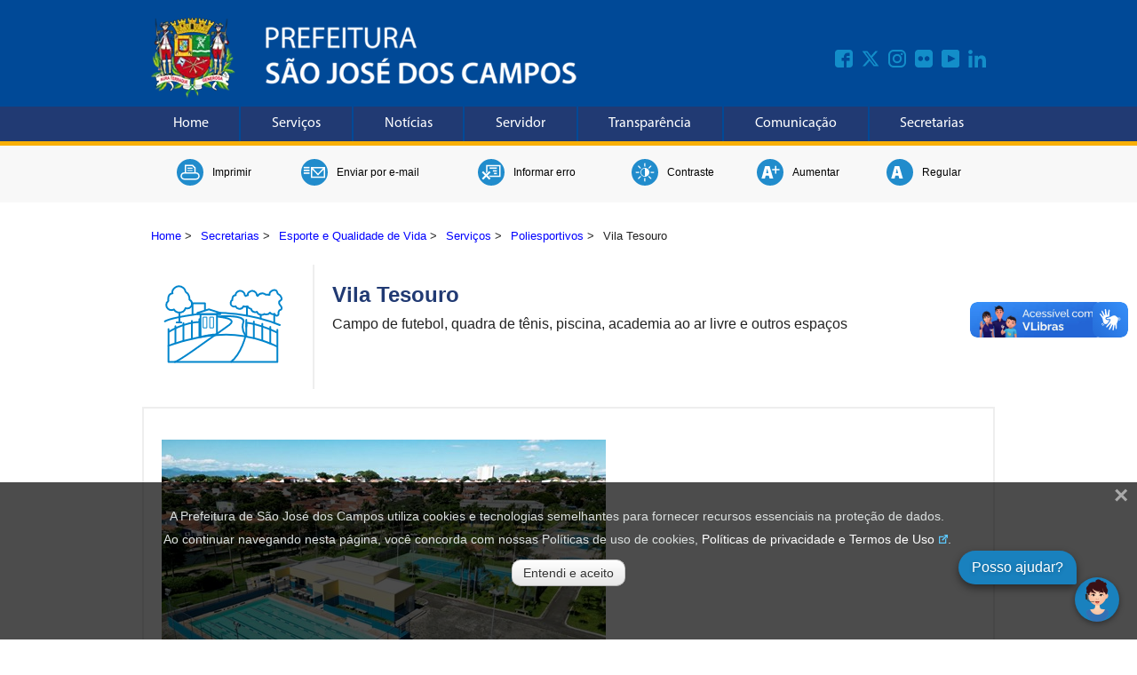

--- FILE ---
content_type: text/html; charset=utf-8
request_url: https://www.sjc.sp.gov.br/servicos/esporte-e-qualidade-de-vida/poliesportivos/vila-tesouro/
body_size: 5701
content:
<!DOCTYPE html>
<html lang="pt-BR">
<head>
    <!-- GOOGLE ANALYTICS GA4 - INICIO -->
    <script async src="https://www.googletagmanager.com/gtag/js?id=G-0QQ7B4NJRT"></script>
    <script>
        window.dataLayer = window.dataLayer || [];
        function gtag() { dataLayer.push(arguments); }
        gtag('js', new Date());
        gtag('config', 'G-0QQ7B4NJRT');
    </script>
    <!-- GOOGLE ANALYTICS GA4 - FIM -->
    <!-- GOOGLE TAG MANAGER - INICIO -->
    <script>
        (function (w, d, s, l, i) {
            w[l] = w[l] || []; w[l].push({
                'gtm.start':
                    new Date().getTime(), event: 'gtm.js'
            }); var f = d.getElementsByTagName(s)[0],
                j = d.createElement(s), dl = l != 'dataLayer' ? '&l=' + l : ''; j.async = true; j.src =
                    'https://www.googletagmanager.com/gtm.js?id=' + i + dl; f.parentNode.insertBefore(j, f);
        })(window, document, 'script', 'dataLayer', 'GTM-KXFH3BL');</script>
    <!-- GOOGLE TAG MANAGER - FIM -->

    <meta charset="UTF-8" />
    <meta http-equiv="Content-Language" content="pt-BR" )" />
    <meta name="viewport" content="width=device-width, initial-scale=1, shrink-to-fit=no" />
    <meta name="description" content="Prefeitura de S&#xE3;o Jos&#xE9; dos Campos" )" />
    <meta name="author" content="Prefeitura de S&#xE3;o Jos&#xE9; dos Campos" )" />
    <meta name="language" content="pt-BR" )" />
    <meta name="classification" content="E-GOV" />
    <meta name="google-site-verification" content="G0I3eWjeIxqvxiWR5jQ2w7NKi5MaDHZb83imD5_loFY" />
    <meta name="google-site-verification" content="RQRu4V8E7sj4MFrV7zKj1FGD0kGPAQ_InbgJjcEWeKA" />
    <meta name="facebook-domain-verification" content="am21lkp320exx9af89zmrjfvug4woq" />

<meta name="keywords" content="Prefeitura, Cidade, Servi&#xE7;os, Online, S&#xE3;o Jos&#xE9; dos Campos" />
<title>Vila Tesouro - Prefeitura de S&#xE3;o Jos&#xE9; dos Campos</title>


<meta property="og:type" content="article" />
<meta property="og:site_name" content="PMSJC" />
<meta property="og:locale" content="pt_BR" />
<meta property="og:title" content="Vila Tesouro" />
<meta property="og:description" content="Vila Tesouro" />
<meta property="og:image" />
<meta property="og:url" content="https://www.sjc.sp.gov.br/servicos/esporte-e-qualidade-de-vida/poliesportivos/vila-tesouro/" />
<meta property="twitter:image" />
<meta property="ia:markup_url" content="https://www.sjc.sp.gov.br/servicos/esporte-e-qualidade-de-vida/poliesportivos/vila-tesouro/" />
<meta property="og:image:width" content="1200" />
<meta property="og:image:height" content="630" />
<meta property="og:image:alt" />

    <link rel="stylesheet" href="/css/site.css" />
    <link rel="stylesheet" href="https://cdnjs.cloudflare.com/ajax/libs/font-awesome/6.4.2/css/all.min.css">
    <link rel="stylesheet" href="/css/acessibilidade.css" />
    <link rel="stylesheet" href="/css/lgpd.css?">
    <link rel="shortcut icon" href="/img/favicon.ico" />


    <script src="/scripts/jquery-3.7.0.min.js"></script>
    <script src="/scripts/barra_menu.js"></script>
    <script src="/scripts/cookiesUtil.js"></script>
    <script src="/scripts/acessibilidade.js"></script>

    
	<link rel="stylesheet" href="/css/secretarias.css" />
	<link rel="stylesheet" href="/css/servicos.css" />
	<script src="/scripts/Chart.bundle.js"></script>
	<script src="/scripts/Chart.js"></script>
	<script src="/scripts/graficos.js"></script>

</head>
<body>

    
<!-- NAO ALTERE OU REMOVA ESTE COMENTARIO CABEC INICIO -->
<header class="cabecalho-bg">
    <div class="cabecalho">
        <div class="logo">
            <div class="logo-img">
                <h1>
                    <a href="/" target="_top">
                        <img src="/media/sldl0hi4/brasao_colorido.webp" alt="Home" />
                    </a>
                </h1>
            </div>
            
            <!-- MIDIAS SOCIAIS - INICIO -->
            <div class="home-barra-midias-sociais-not">
                <div class="home-barra-midias-sociais-not-interna ">
                        <div class="home-barra-midias-sociais-item-not">
                            <a href="https://www.facebook.com/PrefeituraSJC/" target="_blank">
                                <img src="/media/hbfenp20/facebook.svg" class="hover-img1 midias-aling img-upresp" title="Facebook" alt="Facebook">
                            </a>
                        </div>
                        <div class="home-barra-midias-sociais-item-not">
                            <a href="https://x.com/Prefsjcampos" target="_blank">
                                <img src="/media/524fsls0/n_twitter.svg" class="hover-img1 midias-aling img-upresp" title="Twitter" alt="Twitter">
                            </a>
                        </div>
                        <div class="home-barra-midias-sociais-item-not">
                            <a href="https://www.instagram.com/prefeiturasjcamposoficial" target="_blank">
                                <img src="/media/o2hbvvpf/instagram.svg" class="hover-img1 midias-aling img-upresp" title="Instagram" alt="Instagram">
                            </a>
                        </div>
                        <div class="home-barra-midias-sociais-item-not">
                            <a href="https://www.flickr.com/photos/pmsjc/albums" target="_blank">
                                <img src="/media/so0hvc3g/flickr.svg" class="hover-img1 midias-aling img-upresp" title="Flickr" alt="Flickr">
                            </a>
                        </div>
                        <div class="home-barra-midias-sociais-item-not">
                            <a href="https://www.youtube.com/PrefeituraSJCamposOficial" target="_blank">
                                <img src="/media/wqtepjpt/youtube.svg" class="hover-img1 midias-aling img-upresp" title="Youtube" alt="Youtube">
                            </a>
                        </div>
                        <div class="home-barra-midias-sociais-item-not">
                            <a href="https://www.linkedin.com/company/prefeiturasjc/" target="_blank">
                                <img src="/media/bjlmktuk/linkedin.svg" class="hover-img1 midias-aling img-upresp" title="Linkedin" alt="Linkedin">
                            </a>
                        </div>
                </div>
            </div>
            <!-- MIDIAS SOCIAIS - FIM -->

        </div>
    </div>

    <!-- BARRA DE MENU - INICIO -->
    <div class="menu">
        <div class="topnav" id="myTopnav">
                <a href="/" accesskey="1" target="_top" class="btnTopnav">Home</a>
                <a href="/servicos/" accesskey="2" target="_top" class="btnTopnav">Servi&#xE7;os</a>
                <a href="/noticias/" accesskey="3" target="_top" class="btnTopnav">Not&#xED;cias</a>
                <a href="/servicos/gestao-administrativa-e-financas/intranet/" accesskey="4" target="_top" class="btnTopnav">Servidor</a>
                <a href="/servicos/governanca/portal-da-transparencia/" accesskey="5" target="_top" class="btnTopnav">Transpar&#xEA;ncia</a>
                <a href="/servicos/governanca/comunicacao/" accesskey="6" target="_top" class="btnTopnav">Comunica&#xE7;&#xE3;o</a>
                <a href="/secretarias/" accesskey="7" target="_top" class="btnTopnav">Secretarias</a>
            <a href="javascript:void(0);" class="icon" onclick="menuTopnav()">
                <i class="fa fa-bars"></i>
                <span>Menu</span>
            </a>
        </div>
    </div>
    <!-- BARRA DE MENU - FIM -->

</header>
<!-- NAO ALTERE OU REMOVA ESTE COMENTARIO CABEC FIM -->

    


<section class="acessibilidade_geral">
    <div class="ferramentas">
        <div class="acessibilidade">

            <div class="acessibilidade_imprimir">
                <button class="acessibilidade_botao" href="javascript:void(0);" onclick="acessibImprimir()" title="Imprimir")">
                    <div class="acessibilidade_svg">
                        <img src="/img/acessibilidade/ac_imprimir.svg" class="hover-img" alt="Imprimir" title="Imprimir" width="30" height="30">
                    </div>
                    <h2 style="color:black !important">
                        Imprimir
                    </h2>
                </button>
            </div>

                <div class="acessibilidade_email">
                    <button class="acessibilidade_botao" onclick="location.href='/enviar-por-e-mail/?pagina=154855';" title="Enviar por e-mail" )">
                        <div class="acessibilidade_svg">
                            <img src="/img/acessibilidade/ac_enviaremail.svg" class="hover-img" alt="Enviar por e-mail" title="Enviar por e-mail" width="30" height="30">
                        </div>
                        <h2 style="color:black !important">
                            Enviar por e-mail
                        </h2>
                    </button>
                </div>
                <div class="acessibilidade_erro">
                    <button class="acessibilidade_botao" onclick="location.href='/informar-erro?pagina=154855';" title="Informar erro" )">
                        <div class="acessibilidade_svg">
                            <img src="/img/acessibilidade/ac_erro.svg" class="hover-img" alt="Informar erro" title="Informar erro" width="30" height="30">
                        </div>
                        <h2 style="color:black !important">
                            Informar erro
                        </h2>
                    </button>
                </div>
            <div class="acessibilidade_contraste">
                <button class="acessibilidade_botao" href="javascript:void(0);" onclick="acessibContraste()" title="Contraste">
                    <div class="acessibilidade_svg">
                        <img src="/img/acessibilidade/ac_contraste.svg" class="hover-img" alt="Contraste" title="Contraste" width="30" height="30">
                    </div>
                    <h2 style="color:black !important">
                        Contraste
                    </h2>
                </button>
            </div>

            <div class="acessibilidade_amais">
                <button class="acessibilidade_botao" href="javascript:void(0);" onclick="increaseFontSize()" title="Aumentar Fonte">
                    <div class="acessibilidade_svg">
                        <img src="/img/acessibilidade/aplus.svg" class="hover-img" alt="Aumentar Fonte" title="Aumentar Fonte" width="30" height="30">
                    </div>
                    <h2 style="color:black !important">
                        Aumentar
                    </h2>
                </button>
            </div>

            <div class="acessibilidade_a">
                <button class="acessibilidade_botao" href="javascript:void(0);" onclick="defaultFontSize()" title="Aumentar Fonte">
                    <div class="acessibilidade_svg">
                        <img src="/img/acessibilidade/a.svg" class="hover-img" alt="Aumentar Fonte" title="Aumentar Fonte" width="30" height="30">
                    </div>
                    <h2 style="color:black !important">
                        Regular
                    </h2>
                </button>
            </div>

        </div>
    </div>
</section>

<section class="conteudo-geral">
	
<nav class="breadcrumb">
    <ul>
                    <li><a href="/">Home</a> <span class="divider">&gt;</span></li>
                <li><a href="/secretarias/">Secretarias</a> <span class="divider">&gt;</span></li>
                    <li><a href="/secretarias/esporte-e-qualidade-de-vida/">Esporte e Qualidade de Vida</a> <span class="divider">&gt;</span></li>
                <li><a href="/servicos/">Serviços</a> <span class="divider">&gt;</span></li>
                    <li><a href="/servicos/esporte-e-qualidade-de-vida/poliesportivos/">Poliesportivos</a> <span class="divider">&gt;</span></li>

                <li class="active">Vila Tesouro</li>
    </ul>
</nav>

		<section style="clear: both;">
			<div class="servicos_geral">
					<div class="sec_serv_header">
						<div class="sec_serv_img">
							<img src="/media/rmjpe15l/capa-vila_tesouro.svg" class="hover-img-servico" alt="Vila Tesouro" />
						</div>
						<div class="sec_serv_descricao">
							<h2>Vila Tesouro</h2>

							Campo de futebol, quadra de tênis, piscina, academia ao ar livre e outros espaços

						</div>
					</div>

				<div class="sec_serv_conteudo">
						<div class="sec_serv_conteudo_box">
							<p><img src="/media/5fgfair3/poliesportivo-vila-tesouro-9.jpg" alt=""><br><strong>Centro Poliesportivo Luiz Antônio Ribeiro de Macedo</strong><br><br></p>
<h2 class="textos_topicom"><strong>Espaços</strong></h2>
<p>• Campo de futebol</p>
<p>• Quadra de tênis</p>
<p>• Quadra poliesportiva coberta</p>
<p>• Quadra poliesportiva descoberta</p>
<p>• Quadra de areia</p>
<p>• Piscina</p>
<p>• Pista de caminhada</p>
<p>• Sala multiuso</p>
<p>• Academia ao ar livre</p>
<p>• Dojô</p>
<p>• Palco</p>
<p>• Pista de esportes radicais</p>
<p><img src="/media/q21htiyn/poliesportivo-vila-tesouro-10.jpg" alt=""></p>
<p><img src="/media/yybojtwv/poliesportivo-vila-tesouro-11.jpg" alt=""></p>
<p><img src="/media/htenrdku/poliesportivo-vila-tesouro-13.jpg" alt=""></p>
<p><img src="/media/srubt4ia/poliesportivo-vila-tesouro-16.jpg" alt=""></p>
<p><img src="/media/35fjrput/poliesportivo-vila-tesouro-18.jpg" alt=""></p>
<p>&nbsp;</p>
<p><img src="/media/55tpujrl/poliesportivo-vila-tesouro-6.jpg" alt=""></p>
<p>&nbsp;</p>
<p>&nbsp;</p>
						</div>
							<div class="sec_serv_conteudo_box">
								<h2><strong>Informações</strong></h2>
<p><strong>Horário de funcionamento<br></strong>Segunda a sexta: 6h às 22h<br>Sábado, domingo e feriado: 7h às 20h</p>
<p><strong>Telefone<br></strong>3902-6494</p>
<p><strong>Endereço<br></strong>Rua Bento Pinto da Cunha, 381 - Jd Copacabana</p>
							</div>
				</div>
			</div>
		</section>
</section>

    <!-- NAO ALTERE OU REMOVA ESTE COMENTARIO RODAPE INICIO -->
<footer class="rodape">
    
    <div class="rodape-container">
        
        <div class="rodape-texto">
            <div class="end-rodape-1">
                E-mail: <a style="color:#fff; text-align: center; padding-bottom: 5px;" href="mailto:prefeitura@sjc.sp.gov.br">prefeitura@sjc.sp.gov.br</a>
            </div>
            <div class="end-rodape-1">
                Razão Social: Município de São José dos Campos<br />
                CNPJ: 46.643.466/0001-06
            </div>
            <!--<div class="end-rodape-2">
                Rua José de Alencar, 123, Vila Santa Luzia<br />
                CEP: 12209-904 | +55 (12) 3947-8000<br />
                Razão Social: Município de São José dos Campos<br />
                CNPJ: 46.643.466/0001-06
            </div>-->
        </div>
        <div class="rodape-brasao">
            <div class="rodape_brasao_img">
                <img src="/media/iiwbhzzw/brasao_branco.png" alt="Brasão - Prefeitura de S&#xE3;o Jos&#xE9; dos Campos" width="200" height="49"/>
            </div>
        </div>
        <div class="rodape-mapadosite">
            <div class="rodape-texto">
                <a style="color:#fff; text-align: center; padding-bottom: 5px;" href="/servicos/" target="_parent">Mapa do Site</a>
            </div>
            <div class="rodape-texto">
                Rua José de Alencar, 123, Vila Santa Luzia<br />
                CEP: 12209-530 | +55 (12) 3947-8000<br />
            </div>
        </div>
    </div>
    
</footer>
<!-- NAO ALTERE OU REMOVA ESTE COMENTARIO RODAPE FIM -->

    <!-- VERIFICACAO DO COOKIE - INICIO -->
    <div id="janela-aviso">
        <span class="close-lgpd">&times;</span>
        <div class="modal-body">
            <p>A Prefeitura de S&#xE3;o Jos&#xE9; dos Campos utiliza cookies e tecnologias semelhantes para fornecer recursos essenciais na proteção de dados.</p>
            <p>
                Ao continuar navegando nesta página, você concorda com nossas Políticas de uso de cookies,
                <a href="https://www.sjc.sp.gov.br/servicos/governanca/politica-de-privacidade-e-termo-de-uso/" target="_blank">Políticas de privacidade e Termos de Uso</a>.
            </p>
        </div>
        <div align="center" style="margin-top: 10px;">
            <button class="btn-lgpd" id="btnAceiteLGPD">Entendi e aceito</button>
        </div>
    </div>
    <!-- VERIFICACAO DO COOKIE - FIM -->
    <!-- CHAT 156 - INICIO -->
    <script token="e6ad7f969087af6454ed7330cabccc27" src="https://wbot.chat/index.js"></script>
    <script>
        window.onload = function () {
            document.getElementById("wbot-open-chat")?.setAttribute("aria-label", "Abrir chat");
            document.getElementById("wbot-close-chat")?.setAttribute("aria-label", "Fechar chat");
            document.getElementById("wbot-send-message")?.setAttribute("aria-label", "Enviar mensagem");
            document.getElementById("wbot-attach-file")?.setAttribute("aria-label", "Anexar arquivo");
        }
    </script>
    <!-- CHAT 156 - FIM -->
    <!-- GOOGLE ANALYTICS EVENTO - INICIO -->
    <script>
        function trackEvent(elemento) {
            event.preventDefault(); // Evita o redirecionamento padrão do link
            gtag('event', elemento.id);
            if (elemento.parentElement.tagName == "A") {
                window.location.href = elemento.parentElement.getAttribute('href');
            }
            else {
                window.location.href = elemento.getAttribute('href');
            }
        }
    </script>
    <!-- GOOGLE ANALYTICS EVENTO - FIM -->
    <!-- VLIBRAS GOVERNO - INICIO -->
    <div vw class="enabled">
        <div vw-access-button class="active"></div>
        <div vw-plugin-wrapper>
            <div class="vw-plugin-top-wrapper"></div>
        </div>
    </div>
    <script src="https://vlibras.gov.br/app/vlibras-plugin.js"></script>
    <script>
        new window.VLibras.Widget('https://vlibras.gov.br/app');
    </script>
    <!-- VLIBRAS GOVERNO - FIM -->

</body>
<script src="/scripts/lgpd.js"></script>

<script type="text/javascript">
    $("a[target='_blank']:not(:has(img)):not(:has(div))").addClass('link-externo');
</script>

<script>
    function menuTopnav() {
        var x = document.getElementById("myTopnav");
        if (x.className === "topnav") {
            x.className += " responsive";
        } else {
            x.className = "topnav";
        }
    }
</script>

<script>
    function botaoLoading() {
        const btn = document.getElementById("btnBuscar");

        if (btn) {
            btn.value = ""; // Remove o texto
            btn.style.backgroundImage = "url('/img/loading.svg')";
            btn.style.backgroundRepeat = "no-repeat";
            btn.style.backgroundPosition = "center";
            btn.style.backgroundSize = "50%";
            btn.classList.add("btnloading");
        }

        return true; // permite o envio do formulário
    }
</script>

</html>

--- FILE ---
content_type: image/svg+xml
request_url: https://www.sjc.sp.gov.br/media/rmjpe15l/capa-vila_tesouro.svg
body_size: 7854
content:
<?xml version="1.0" encoding="utf-8"?>
<!-- Generator: Adobe Illustrator 16.0.0, SVG Export Plug-In . SVG Version: 6.00 Build 0)  -->
<!DOCTYPE svg PUBLIC "-//W3C//DTD SVG 1.1//EN" "http://www.w3.org/Graphics/SVG/1.1/DTD/svg11.dtd">
<svg version="1.1" id="Layer_1" xmlns="http://www.w3.org/2000/svg" xmlns:xlink="http://www.w3.org/1999/xlink" x="0px" y="0px"
	 width="140px" height="100px" viewBox="0 0 140 100" enable-background="new 0 0 140 100" xml:space="preserve">
<path fill="none" stroke="#0085CC" stroke-width="2" stroke-linecap="round" stroke-linejoin="round" stroke-miterlimit="10" d="
	M132.243,89.425v-17.04c0,0-25.818-13.76-57.636-13.76c-31.819,0-64.938,12.717-64.938,12.717v18.085h122.573L132.243,89.425
	L132.243,89.425z"/>
<line fill="none" stroke="#0085CC" stroke-width="2" stroke-linecap="round" stroke-linejoin="round" stroke-miterlimit="10" x1="9.685" y1="71.05" x2="9.685" y2="52.55"/>
<line fill="none" stroke="#0085CC" stroke-width="2" stroke-linecap="round" stroke-linejoin="round" stroke-miterlimit="10" x1="17.5" y1="67.833" x2="17.5" y2="49.333"/>
<line fill="none" stroke="#0085CC" stroke-width="2" stroke-linecap="round" stroke-linejoin="round" stroke-miterlimit="10" x1="26.5" y1="65.75" x2="26.5" y2="45.833"/>
<line fill="none" stroke="#0085CC" stroke-width="2" stroke-linecap="round" stroke-linejoin="round" stroke-miterlimit="10" x1="36" y1="63.25" x2="36" y2="43.333"/>
<line fill="none" stroke="#0085CC" stroke-width="2" stroke-linecap="round" stroke-linejoin="round" stroke-miterlimit="10" x1="44.5" y1="61.375" x2="44.5" y2="41.333"/>
<path fill="none" stroke="#0085CC" stroke-width="2" stroke-linecap="round" stroke-linejoin="round" stroke-miterlimit="10" d="
	M10.25,55.5c0,0,16.151-10.369,34.276-10.994"/>
<g>
	
		<line fill="none" stroke="#0085CC" stroke-width="2" stroke-linecap="round" stroke-linejoin="round" stroke-miterlimit="10" x1="132.162" y1="71.814" x2="132.162" y2="53.314"/>
	
		<line fill="none" stroke="#0085CC" stroke-width="2" stroke-linecap="round" stroke-linejoin="round" stroke-miterlimit="10" x1="124.348" y1="68.598" x2="124.348" y2="50.098"/>
	
		<line fill="none" stroke="#0085CC" stroke-width="2" stroke-linecap="round" stroke-linejoin="round" stroke-miterlimit="10" x1="115.348" y1="65.098" x2="115.348" y2="46.598"/>
	
		<line fill="none" stroke="#0085CC" stroke-width="2" stroke-linecap="round" stroke-linejoin="round" stroke-miterlimit="10" x1="105.848" y1="62.598" x2="105.848" y2="44.098"/>
	
		<line fill="none" stroke="#0085CC" stroke-width="2" stroke-linecap="round" stroke-linejoin="round" stroke-miterlimit="10" x1="97.348" y1="60.598" x2="97.348" y2="42.098"/>
	<path fill="none" stroke="#0085CC" stroke-width="2" stroke-linecap="round" stroke-linejoin="round" stroke-miterlimit="10" d="
		M131.598,56.266c0,0-17.615-8.87-34.175-10.956c0,0-0.047,2.647-0.047,4.456"/>
</g>
<g>
	
		<line fill="none" stroke="#0085CC" stroke-width="2" stroke-linecap="round" stroke-linejoin="round" stroke-miterlimit="10" x1="22.121" y1="44.241" x2="22.121" y2="34.695"/>
	<path fill="none" stroke="#0085CC" stroke-width="2" stroke-linecap="round" stroke-linejoin="round" stroke-miterlimit="10" d="
		M33.332,19.44c0-8.281-4.589-7.917-4.589-9.3c0-2.763-3.766-5.895-7.355-5.895c-3.506,0-7.424,3.423-7.424,6.357
		c0,0.575,0.096,1.129,0.264,1.648c-3.432,0.332-4.883,3.224-4.883,6.741c0,0.596,0.084,1.17,0.229,1.721
		c-1.441,1.051-2.385,2.746-2.385,4.668c0,3.188,2.586,5.772,5.775,5.772c1.021,0,1.98-0.269,2.812-0.735
		c1.266,2.1,3.562,3.506,6.189,3.506c3.229,0,5.959-2.111,6.893-5.029c0.625,0.266,1.314,0.412,2.037,0.412
		c2.891,0,5.234-2.345,5.234-5.234C36.132,22.063,34.995,20.318,33.332,19.44z"/>
</g>
<g>
	<path fill="none" stroke="#0085CC" stroke-width="2" stroke-linecap="round" stroke-linejoin="round" stroke-miterlimit="10" d="
		M64.33,58.684c-4.513-0.549-18.574,2.67-18.574,2.67V35.69H64.33V58.684L64.33,58.684z"/>
	
		<polygon fill="none" stroke="#0085CC" stroke-width="2" stroke-linecap="round" stroke-linejoin="round" stroke-miterlimit="10" points="
		68.098,34.354 55.148,30.301 42.242,34.354 42.242,35.631 68.098,35.631 	"/>
</g>
<path fill="none" stroke="#0085CC" stroke-width="2" stroke-linecap="round" stroke-linejoin="round" stroke-miterlimit="10" d="
	M62.456,59.113c0,0,6.019-4.34,15.397-11.059c11.192-8.02-12.109-9.139-12.898-9.665c0,0,32.062-2.759,29.041,6.308
	s2.365,14.85,2.497,15.243c0,0-4.222,19.47-16.295,29.436"/>
<rect x="49.055" y="39.079" fill="none" stroke="#0085CC" stroke-linecap="round" stroke-linejoin="round" stroke-miterlimit="10" width="3.811" height="12.078"/>
<rect x="56.545" y="39.079" fill="none" stroke="#0085CC" stroke-linecap="round" stroke-linejoin="round" stroke-miterlimit="10" width="3.811" height="12.078"/>
<line fill="none" stroke="#0085CC" stroke-width="2" stroke-linecap="round" stroke-linejoin="round" stroke-miterlimit="10" x1="18.831" y1="45.091" x2="24.087" y2="45.091"/>
<path fill="none" stroke="#0085CC" stroke-width="2" stroke-linecap="round" stroke-linejoin="round" stroke-miterlimit="10" d="
	M134.118,13.746c-3.816-1.584-0.449-4.676-4.658-5.18c-2.628-0.281-5.838,1.972-6.071,4.17c-0.048,0.433-0.021,0.854,0.066,1.259
	c-0.32-0.003-0.618,0.026-0.898,0.083c-0.459-0.187-0.938-0.318-1.424-0.37c-0.578-0.062-1.184,0.005-1.781,0.161
	c-0.969-0.809-2.179-1.404-3.414-1.535c-2.176-0.232-4.717,1.139-5.908,2.862c-0.557-0.52-1.045-0.766-1.004-1.145
	c0.199-1.886-2.142-4.296-4.588-4.557c-2.393-0.255-5.314,1.794-5.527,3.795c-0.042,0.393-0.02,0.778,0.059,1.144
	c-0.978-0.01-1.746,0.316-2.341,0.858c-0.621-0.633-1.21-0.884-1.165-1.3c0.201-1.885-2.14-4.295-4.588-4.557
	c-2.393-0.255-5.314,1.794-5.527,3.795c-0.041,0.392-0.018,0.777,0.061,1.144c-2.365-0.023-3.566,1.843-3.822,4.242
	c-0.044,0.406-0.027,0.805,0.031,1.191c-1.061,0.612-1.827,1.7-1.967,3.01c-0.231,2.176,1.344,4.127,3.521,4.359
	c0.695,0.074,1.369-0.04,1.97-0.297c0.713,1.525,2.176,2.65,3.967,2.842c2.203,0.235,4.22-1.006,5.067-2.928
	c0.408,0.227,0.867,0.377,1.36,0.429c0.324,0.035,0.637,0.01,0.943-0.038c0.086,0.014,0.166,0.043,0.252,0.052
	c0.697,0.075,1.371-0.039,1.973-0.297c0.711,1.524,2.175,2.651,3.967,2.842c0.003,0,0.008,0,0.01,0
	c0.428,1.923,2.02,3.453,4.086,3.674c0.83,0.088,1.631-0.047,2.346-0.354c0.847,1.815,2.59,3.156,4.723,3.384
	c1.389,0.148,2.708-0.206,3.797-0.902c0.488,0.209,1.012,0.358,1.564,0.417c1.873,0.2,3.617-0.58,4.746-1.918
	c0.699,0.907,1.748,1.544,2.979,1.675c0.766,0.082,1.506-0.042,2.167-0.325c0.781,1.673,2.264,2.719,3.84,1.521
	c1.491-1.134-0.519-2.199,1.304-5.062c1.048-1.646,2.47-0.299,2.807-2.469c0.504-3.242-2.262-3.141-2.77-5.874
	c-0.915-3.631,2.019-2.535,2.656-4.414C137.348,17.883,136.102,14.569,134.118,13.746z"/>
<line fill="none" stroke="#0085CC" stroke-width="2" stroke-linecap="round" stroke-linejoin="round" stroke-miterlimit="10" x1="97.938" y1="27.089" x2="97.938" y2="37.47"/>
<line fill="none" stroke="#0085CC" stroke-width="2" stroke-linecap="round" stroke-linejoin="round" stroke-miterlimit="10" x1="113.443" y1="36.944" x2="113.443" y2="40.492"/>
<line fill="none" stroke="#0085CC" stroke-width="2" stroke-linecap="round" stroke-linejoin="round" stroke-miterlimit="10" x1="128.688" y1="35.762" x2="128.688" y2="45.223"/>
<path fill="none" stroke="#0085CC" stroke-width="2" stroke-linecap="round" stroke-linejoin="round" stroke-miterlimit="10" d="
	M64.429,34.316c0,0,33.508-1.314,70.565,13.667"/>
<path fill="none" stroke="#0085CC" stroke-width="2" stroke-linecap="round" stroke-linejoin="round" stroke-miterlimit="10" d="
	M42.527,35.661c0,0-30.395,4.205-36.925,8.147"/>
<path fill="none" stroke="#0085CC" stroke-width="2" stroke-linecap="round" stroke-linejoin="round" stroke-miterlimit="10" d="
	M63.436,58.693c-2.393,0.309-38.692,28.58-46.576,30.812"/>
<polyline fill="none" stroke="#0085CC" stroke-width="2" stroke-linecap="round" stroke-linejoin="round" stroke-miterlimit="10" points="
	36.7,36.297 36.7,23.559 50.837,23.559 50.837,31.398 "/>
</svg>
